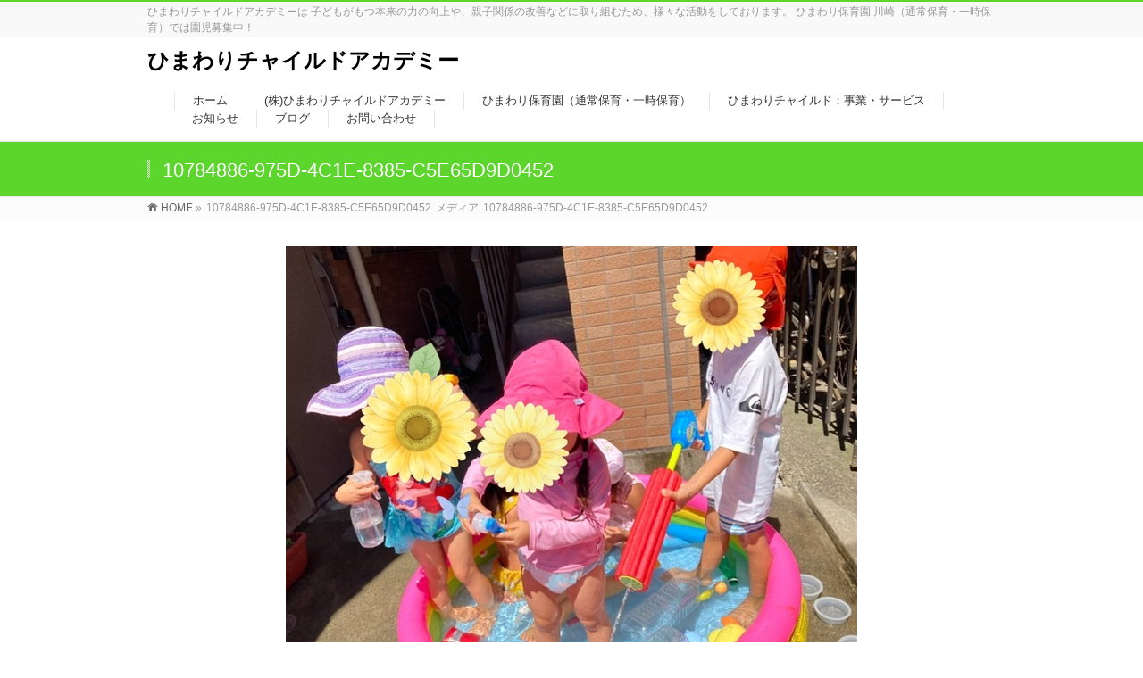

--- FILE ---
content_type: text/html; charset=UTF-8
request_url: http://himawari-18.com/9%E6%9C%88%E3%81%B2%E3%81%BE%E3%82%8F%E3%82%8A%E3%81%A0%E3%82%88%E3%82%8A%F0%9F%8C%BB/10784886-975d-4c1e-8385-c5e65d9d0452/
body_size: 12689
content:
<!DOCTYPE html>
<!--[if IE]>
<meta http-equiv="X-UA-Compatible" content="IE=Edge">
<![endif]-->
<html xmlns:fb="http://ogp.me/ns/fb#" dir="ltr" lang="ja" prefix="og: https://ogp.me/ns#">
<head>
<meta charset="UTF-8" />
<link rel="start" href="http://himawari-18.com" title="HOME" />

<meta id="viewport" name="viewport" content="width=device-width, initial-scale=1">
<title>10784886-975D-4C1E-8385-C5E65D9D0452 | ひまわりチャイルドアカデミー</title>

		<!-- All in One SEO 4.9.3 - aioseo.com -->
	<meta name="robots" content="max-image-preview:large" />
	<meta name="author" content="保育園ひまわり"/>
	<link rel="canonical" href="http://himawari-18.com/9%e6%9c%88%e3%81%b2%e3%81%be%e3%82%8f%e3%82%8a%e3%81%a0%e3%82%88%e3%82%8a%f0%9f%8c%bb/10784886-975d-4c1e-8385-c5e65d9d0452/" />
	<meta name="generator" content="All in One SEO (AIOSEO) 4.9.3" />
		<meta property="og:locale" content="ja_JP" />
		<meta property="og:site_name" content="ひまわりチャイルドアカデミー | ひまわりチャイルドアカデミーは 子どもがもつ本来の力の向上や、親子関係の改善などに取り組むため、様々な活動をしております。 ひまわり保育園 川崎（通常保育・一時保育）では園児募集中！" />
		<meta property="og:type" content="article" />
		<meta property="og:title" content="10784886-975D-4C1E-8385-C5E65D9D0452 | ひまわりチャイルドアカデミー" />
		<meta property="og:url" content="http://himawari-18.com/9%e6%9c%88%e3%81%b2%e3%81%be%e3%82%8f%e3%82%8a%e3%81%a0%e3%82%88%e3%82%8a%f0%9f%8c%bb/10784886-975d-4c1e-8385-c5e65d9d0452/" />
		<meta property="og:image" content="http://himawari-18.com/wp-content/uploads/2026/01/3b3863d725caccc1554b25345ca07aaf.jpg" />
		<meta property="og:image:width" content="320" />
		<meta property="og:image:height" content="320" />
		<meta property="article:published_time" content="2022-09-21T05:04:56+00:00" />
		<meta property="article:modified_time" content="2022-09-21T05:04:56+00:00" />
		<meta property="article:publisher" content="https://www.facebook.com/share/1FHwXUhtYW/?mibextid=wwXIfr" />
		<meta name="twitter:card" content="summary" />
		<meta name="twitter:title" content="10784886-975D-4C1E-8385-C5E65D9D0452 | ひまわりチャイルドアカデミー" />
		<meta name="twitter:image" content="http://himawari-18.com/wp-content/uploads/2026/01/3b3863d725caccc1554b25345ca07aaf.jpg" />
		<script type="application/ld+json" class="aioseo-schema">
			{"@context":"https:\/\/schema.org","@graph":[{"@type":"BreadcrumbList","@id":"http:\/\/himawari-18.com\/9%e6%9c%88%e3%81%b2%e3%81%be%e3%82%8f%e3%82%8a%e3%81%a0%e3%82%88%e3%82%8a%f0%9f%8c%bb\/10784886-975d-4c1e-8385-c5e65d9d0452\/#breadcrumblist","itemListElement":[{"@type":"ListItem","@id":"http:\/\/himawari-18.com#listItem","position":1,"name":"\u30db\u30fc\u30e0","item":"http:\/\/himawari-18.com","nextItem":{"@type":"ListItem","@id":"http:\/\/himawari-18.com\/9%e6%9c%88%e3%81%b2%e3%81%be%e3%82%8f%e3%82%8a%e3%81%a0%e3%82%88%e3%82%8a%f0%9f%8c%bb\/10784886-975d-4c1e-8385-c5e65d9d0452\/#listItem","name":"10784886-975D-4C1E-8385-C5E65D9D0452"}},{"@type":"ListItem","@id":"http:\/\/himawari-18.com\/9%e6%9c%88%e3%81%b2%e3%81%be%e3%82%8f%e3%82%8a%e3%81%a0%e3%82%88%e3%82%8a%f0%9f%8c%bb\/10784886-975d-4c1e-8385-c5e65d9d0452\/#listItem","position":2,"name":"10784886-975D-4C1E-8385-C5E65D9D0452","previousItem":{"@type":"ListItem","@id":"http:\/\/himawari-18.com#listItem","name":"\u30db\u30fc\u30e0"}}]},{"@type":"ItemPage","@id":"http:\/\/himawari-18.com\/9%e6%9c%88%e3%81%b2%e3%81%be%e3%82%8f%e3%82%8a%e3%81%a0%e3%82%88%e3%82%8a%f0%9f%8c%bb\/10784886-975d-4c1e-8385-c5e65d9d0452\/#itempage","url":"http:\/\/himawari-18.com\/9%e6%9c%88%e3%81%b2%e3%81%be%e3%82%8f%e3%82%8a%e3%81%a0%e3%82%88%e3%82%8a%f0%9f%8c%bb\/10784886-975d-4c1e-8385-c5e65d9d0452\/","name":"10784886-975D-4C1E-8385-C5E65D9D0452 | \u3072\u307e\u308f\u308a\u30c1\u30e3\u30a4\u30eb\u30c9\u30a2\u30ab\u30c7\u30df\u30fc","inLanguage":"ja","isPartOf":{"@id":"http:\/\/himawari-18.com\/#website"},"breadcrumb":{"@id":"http:\/\/himawari-18.com\/9%e6%9c%88%e3%81%b2%e3%81%be%e3%82%8f%e3%82%8a%e3%81%a0%e3%82%88%e3%82%8a%f0%9f%8c%bb\/10784886-975d-4c1e-8385-c5e65d9d0452\/#breadcrumblist"},"author":{"@id":"http:\/\/himawari-18.com\/author\/himawari-c-a\/#author"},"creator":{"@id":"http:\/\/himawari-18.com\/author\/himawari-c-a\/#author"},"datePublished":"2022-09-21T14:04:56+09:00","dateModified":"2022-09-21T14:04:56+09:00"},{"@type":"Organization","@id":"http:\/\/himawari-18.com\/#organization","name":"\u682a\u5f0f\u4f1a\u793e\u3072\u307e\u308f\u308a\u30c1\u30e3\u30a4\u30eb\u30c9\u30a2\u30ab\u30c7\u30df\u30fc","description":"\u3072\u307e\u308f\u308a\u30c1\u30e3\u30a4\u30eb\u30c9\u30a2\u30ab\u30c7\u30df\u30fc\u306f \u5b50\u3069\u3082\u304c\u3082\u3064\u672c\u6765\u306e\u529b\u306e\u5411\u4e0a\u3084\u3001\u89aa\u5b50\u95a2\u4fc2\u306e\u6539\u5584\u306a\u3069\u306b\u53d6\u308a\u7d44\u3080\u305f\u3081\u3001\u69d8\u3005\u306a\u6d3b\u52d5\u3092\u3057\u3066\u304a\u308a\u307e\u3059\u3002 \u3072\u307e\u308f\u308a\u4fdd\u80b2\u5712 \u5ddd\u5d0e\uff08\u901a\u5e38\u4fdd\u80b2\u30fb\u4e00\u6642\u4fdd\u80b2\uff09\u3067\u306f\u5712\u5150\u52df\u96c6\u4e2d\uff01 \u5b50\u3069\u3082\u304c\u3082\u3064\u672c\u6765\u306e\u529b\u306e\u5411\u4e0a\u3084\u3001\u89aa\u5b50\u95a2\u4fc2\u306e\u6539\u5584\u306a\u3069\u306b\u53d6\u308a\u7d44\u3080\u305f\u3081\u3001\u69d8\u3005\u306a\u6d3b\u52d5\u3092\u3057\u3066\u304a\u308a\u307e\u3059\u3002","url":"http:\/\/himawari-18.com\/","logo":{"@type":"ImageObject","url":"http:\/\/himawari-18.com\/wp-content\/uploads\/2026\/01\/3b3863d725caccc1554b25345ca07aaf.jpg","@id":"http:\/\/himawari-18.com\/9%e6%9c%88%e3%81%b2%e3%81%be%e3%82%8f%e3%82%8a%e3%81%a0%e3%82%88%e3%82%8a%f0%9f%8c%bb\/10784886-975d-4c1e-8385-c5e65d9d0452\/#organizationLogo","width":320,"height":320},"image":{"@id":"http:\/\/himawari-18.com\/9%e6%9c%88%e3%81%b2%e3%81%be%e3%82%8f%e3%82%8a%e3%81%a0%e3%82%88%e3%82%8a%f0%9f%8c%bb\/10784886-975d-4c1e-8385-c5e65d9d0452\/#organizationLogo"},"sameAs":["https:\/\/www.facebook.com\/share\/1FHwXUhtYW\/?mibextid=wwXIfr","https:\/\/www.instagram.com\/himawari.ca0514\/"]},{"@type":"Person","@id":"http:\/\/himawari-18.com\/author\/himawari-c-a\/#author","url":"http:\/\/himawari-18.com\/author\/himawari-c-a\/","name":"\u4fdd\u80b2\u5712\u3072\u307e\u308f\u308a"},{"@type":"WebSite","@id":"http:\/\/himawari-18.com\/#website","url":"http:\/\/himawari-18.com\/","name":"\u3072\u307e\u308f\u308a\u30c1\u30e3\u30a4\u30eb\u30c9\u30a2\u30ab\u30c7\u30df\u30fc","description":"\u3072\u307e\u308f\u308a\u30c1\u30e3\u30a4\u30eb\u30c9\u30a2\u30ab\u30c7\u30df\u30fc\u306f \u5b50\u3069\u3082\u304c\u3082\u3064\u672c\u6765\u306e\u529b\u306e\u5411\u4e0a\u3084\u3001\u89aa\u5b50\u95a2\u4fc2\u306e\u6539\u5584\u306a\u3069\u306b\u53d6\u308a\u7d44\u3080\u305f\u3081\u3001\u69d8\u3005\u306a\u6d3b\u52d5\u3092\u3057\u3066\u304a\u308a\u307e\u3059\u3002 \u3072\u307e\u308f\u308a\u4fdd\u80b2\u5712 \u5ddd\u5d0e\uff08\u901a\u5e38\u4fdd\u80b2\u30fb\u4e00\u6642\u4fdd\u80b2\uff09\u3067\u306f\u5712\u5150\u52df\u96c6\u4e2d\uff01","inLanguage":"ja","publisher":{"@id":"http:\/\/himawari-18.com\/#organization"}}]}
		</script>
		<!-- All in One SEO -->

<meta name="keywords" content="保育園,自然派,川崎,オーガニック,内海聡,園児募集,健康,こだわり給食,子どもを尊重,寄り添う" />
<link rel='dns-prefetch' href='//static.addtoany.com' />
<link rel="alternate" type="application/rss+xml" title="ひまわりチャイルドアカデミー &raquo; フィード" href="http://himawari-18.com/feed/" />
<link rel="alternate" type="application/rss+xml" title="ひまわりチャイルドアカデミー &raquo; コメントフィード" href="http://himawari-18.com/comments/feed/" />
<link rel="alternate" title="oEmbed (JSON)" type="application/json+oembed" href="http://himawari-18.com/wp-json/oembed/1.0/embed?url=http%3A%2F%2Fhimawari-18.com%2F9%25e6%259c%2588%25e3%2581%25b2%25e3%2581%25be%25e3%2582%258f%25e3%2582%258a%25e3%2581%25a0%25e3%2582%2588%25e3%2582%258a%25f0%259f%258c%25bb%2F10784886-975d-4c1e-8385-c5e65d9d0452%2F" />
<link rel="alternate" title="oEmbed (XML)" type="text/xml+oembed" href="http://himawari-18.com/wp-json/oembed/1.0/embed?url=http%3A%2F%2Fhimawari-18.com%2F9%25e6%259c%2588%25e3%2581%25b2%25e3%2581%25be%25e3%2582%258f%25e3%2582%258a%25e3%2581%25a0%25e3%2582%2588%25e3%2582%258a%25f0%259f%258c%25bb%2F10784886-975d-4c1e-8385-c5e65d9d0452%2F&#038;format=xml" />
<meta name="description" content="ひまわりチャイルドアカデミーは 子どもがもつ本来の力の向上や、親子関係の改善などに取り組むため、様々な活動をしております。 ひまわり保育園 川崎（通常保育・一時保育）では園児募集中！" />
<style type="text/css">.keyColorBG,.keyColorBGh:hover,.keyColor_bg,.keyColor_bg_hover:hover{background-color: #5cd62c;}.keyColorCl,.keyColorClh:hover,.keyColor_txt,.keyColor_txt_hover:hover{color: #5cd62c;}.keyColorBd,.keyColorBdh:hover,.keyColor_border,.keyColor_border_hover:hover{border-color: #5cd62c;}.color_keyBG,.color_keyBGh:hover,.color_key_bg,.color_key_bg_hover:hover{background-color: #5cd62c;}.color_keyCl,.color_keyClh:hover,.color_key_txt,.color_key_txt_hover:hover{color: #5cd62c;}.color_keyBd,.color_keyBdh:hover,.color_key_border,.color_key_border_hover:hover{border-color: #5cd62c;}</style>
		<!-- This site uses the Google Analytics by MonsterInsights plugin v9.11.1 - Using Analytics tracking - https://www.monsterinsights.com/ -->
		<!-- Note: MonsterInsights is not currently configured on this site. The site owner needs to authenticate with Google Analytics in the MonsterInsights settings panel. -->
					<!-- No tracking code set -->
				<!-- / Google Analytics by MonsterInsights -->
		<style id='wp-img-auto-sizes-contain-inline-css' type='text/css'>
img:is([sizes=auto i],[sizes^="auto," i]){contain-intrinsic-size:3000px 1500px}
/*# sourceURL=wp-img-auto-sizes-contain-inline-css */
</style>
<link rel='stylesheet' id='sbi_styles-css' href='http://himawari-18.com/wp-content/plugins/instagram-feed/css/sbi-styles.min.css?ver=6.10.0' type='text/css' media='all' />
<style id='wp-emoji-styles-inline-css' type='text/css'>

	img.wp-smiley, img.emoji {
		display: inline !important;
		border: none !important;
		box-shadow: none !important;
		height: 1em !important;
		width: 1em !important;
		margin: 0 0.07em !important;
		vertical-align: -0.1em !important;
		background: none !important;
		padding: 0 !important;
	}
/*# sourceURL=wp-emoji-styles-inline-css */
</style>
<style id='wp-block-library-inline-css' type='text/css'>
:root{--wp-block-synced-color:#7a00df;--wp-block-synced-color--rgb:122,0,223;--wp-bound-block-color:var(--wp-block-synced-color);--wp-editor-canvas-background:#ddd;--wp-admin-theme-color:#007cba;--wp-admin-theme-color--rgb:0,124,186;--wp-admin-theme-color-darker-10:#006ba1;--wp-admin-theme-color-darker-10--rgb:0,107,160.5;--wp-admin-theme-color-darker-20:#005a87;--wp-admin-theme-color-darker-20--rgb:0,90,135;--wp-admin-border-width-focus:2px}@media (min-resolution:192dpi){:root{--wp-admin-border-width-focus:1.5px}}.wp-element-button{cursor:pointer}:root .has-very-light-gray-background-color{background-color:#eee}:root .has-very-dark-gray-background-color{background-color:#313131}:root .has-very-light-gray-color{color:#eee}:root .has-very-dark-gray-color{color:#313131}:root .has-vivid-green-cyan-to-vivid-cyan-blue-gradient-background{background:linear-gradient(135deg,#00d084,#0693e3)}:root .has-purple-crush-gradient-background{background:linear-gradient(135deg,#34e2e4,#4721fb 50%,#ab1dfe)}:root .has-hazy-dawn-gradient-background{background:linear-gradient(135deg,#faaca8,#dad0ec)}:root .has-subdued-olive-gradient-background{background:linear-gradient(135deg,#fafae1,#67a671)}:root .has-atomic-cream-gradient-background{background:linear-gradient(135deg,#fdd79a,#004a59)}:root .has-nightshade-gradient-background{background:linear-gradient(135deg,#330968,#31cdcf)}:root .has-midnight-gradient-background{background:linear-gradient(135deg,#020381,#2874fc)}:root{--wp--preset--font-size--normal:16px;--wp--preset--font-size--huge:42px}.has-regular-font-size{font-size:1em}.has-larger-font-size{font-size:2.625em}.has-normal-font-size{font-size:var(--wp--preset--font-size--normal)}.has-huge-font-size{font-size:var(--wp--preset--font-size--huge)}.has-text-align-center{text-align:center}.has-text-align-left{text-align:left}.has-text-align-right{text-align:right}.has-fit-text{white-space:nowrap!important}#end-resizable-editor-section{display:none}.aligncenter{clear:both}.items-justified-left{justify-content:flex-start}.items-justified-center{justify-content:center}.items-justified-right{justify-content:flex-end}.items-justified-space-between{justify-content:space-between}.screen-reader-text{border:0;clip-path:inset(50%);height:1px;margin:-1px;overflow:hidden;padding:0;position:absolute;width:1px;word-wrap:normal!important}.screen-reader-text:focus{background-color:#ddd;clip-path:none;color:#444;display:block;font-size:1em;height:auto;left:5px;line-height:normal;padding:15px 23px 14px;text-decoration:none;top:5px;width:auto;z-index:100000}html :where(.has-border-color){border-style:solid}html :where([style*=border-top-color]){border-top-style:solid}html :where([style*=border-right-color]){border-right-style:solid}html :where([style*=border-bottom-color]){border-bottom-style:solid}html :where([style*=border-left-color]){border-left-style:solid}html :where([style*=border-width]){border-style:solid}html :where([style*=border-top-width]){border-top-style:solid}html :where([style*=border-right-width]){border-right-style:solid}html :where([style*=border-bottom-width]){border-bottom-style:solid}html :where([style*=border-left-width]){border-left-style:solid}html :where(img[class*=wp-image-]){height:auto;max-width:100%}:where(figure){margin:0 0 1em}html :where(.is-position-sticky){--wp-admin--admin-bar--position-offset:var(--wp-admin--admin-bar--height,0px)}@media screen and (max-width:600px){html :where(.is-position-sticky){--wp-admin--admin-bar--position-offset:0px}}

/*# sourceURL=wp-block-library-inline-css */
</style><style id='global-styles-inline-css' type='text/css'>
:root{--wp--preset--aspect-ratio--square: 1;--wp--preset--aspect-ratio--4-3: 4/3;--wp--preset--aspect-ratio--3-4: 3/4;--wp--preset--aspect-ratio--3-2: 3/2;--wp--preset--aspect-ratio--2-3: 2/3;--wp--preset--aspect-ratio--16-9: 16/9;--wp--preset--aspect-ratio--9-16: 9/16;--wp--preset--color--black: #000000;--wp--preset--color--cyan-bluish-gray: #abb8c3;--wp--preset--color--white: #ffffff;--wp--preset--color--pale-pink: #f78da7;--wp--preset--color--vivid-red: #cf2e2e;--wp--preset--color--luminous-vivid-orange: #ff6900;--wp--preset--color--luminous-vivid-amber: #fcb900;--wp--preset--color--light-green-cyan: #7bdcb5;--wp--preset--color--vivid-green-cyan: #00d084;--wp--preset--color--pale-cyan-blue: #8ed1fc;--wp--preset--color--vivid-cyan-blue: #0693e3;--wp--preset--color--vivid-purple: #9b51e0;--wp--preset--gradient--vivid-cyan-blue-to-vivid-purple: linear-gradient(135deg,rgb(6,147,227) 0%,rgb(155,81,224) 100%);--wp--preset--gradient--light-green-cyan-to-vivid-green-cyan: linear-gradient(135deg,rgb(122,220,180) 0%,rgb(0,208,130) 100%);--wp--preset--gradient--luminous-vivid-amber-to-luminous-vivid-orange: linear-gradient(135deg,rgb(252,185,0) 0%,rgb(255,105,0) 100%);--wp--preset--gradient--luminous-vivid-orange-to-vivid-red: linear-gradient(135deg,rgb(255,105,0) 0%,rgb(207,46,46) 100%);--wp--preset--gradient--very-light-gray-to-cyan-bluish-gray: linear-gradient(135deg,rgb(238,238,238) 0%,rgb(169,184,195) 100%);--wp--preset--gradient--cool-to-warm-spectrum: linear-gradient(135deg,rgb(74,234,220) 0%,rgb(151,120,209) 20%,rgb(207,42,186) 40%,rgb(238,44,130) 60%,rgb(251,105,98) 80%,rgb(254,248,76) 100%);--wp--preset--gradient--blush-light-purple: linear-gradient(135deg,rgb(255,206,236) 0%,rgb(152,150,240) 100%);--wp--preset--gradient--blush-bordeaux: linear-gradient(135deg,rgb(254,205,165) 0%,rgb(254,45,45) 50%,rgb(107,0,62) 100%);--wp--preset--gradient--luminous-dusk: linear-gradient(135deg,rgb(255,203,112) 0%,rgb(199,81,192) 50%,rgb(65,88,208) 100%);--wp--preset--gradient--pale-ocean: linear-gradient(135deg,rgb(255,245,203) 0%,rgb(182,227,212) 50%,rgb(51,167,181) 100%);--wp--preset--gradient--electric-grass: linear-gradient(135deg,rgb(202,248,128) 0%,rgb(113,206,126) 100%);--wp--preset--gradient--midnight: linear-gradient(135deg,rgb(2,3,129) 0%,rgb(40,116,252) 100%);--wp--preset--font-size--small: 13px;--wp--preset--font-size--medium: 20px;--wp--preset--font-size--large: 36px;--wp--preset--font-size--x-large: 42px;--wp--preset--spacing--20: 0.44rem;--wp--preset--spacing--30: 0.67rem;--wp--preset--spacing--40: 1rem;--wp--preset--spacing--50: 1.5rem;--wp--preset--spacing--60: 2.25rem;--wp--preset--spacing--70: 3.38rem;--wp--preset--spacing--80: 5.06rem;--wp--preset--shadow--natural: 6px 6px 9px rgba(0, 0, 0, 0.2);--wp--preset--shadow--deep: 12px 12px 50px rgba(0, 0, 0, 0.4);--wp--preset--shadow--sharp: 6px 6px 0px rgba(0, 0, 0, 0.2);--wp--preset--shadow--outlined: 6px 6px 0px -3px rgb(255, 255, 255), 6px 6px rgb(0, 0, 0);--wp--preset--shadow--crisp: 6px 6px 0px rgb(0, 0, 0);}:where(.is-layout-flex){gap: 0.5em;}:where(.is-layout-grid){gap: 0.5em;}body .is-layout-flex{display: flex;}.is-layout-flex{flex-wrap: wrap;align-items: center;}.is-layout-flex > :is(*, div){margin: 0;}body .is-layout-grid{display: grid;}.is-layout-grid > :is(*, div){margin: 0;}:where(.wp-block-columns.is-layout-flex){gap: 2em;}:where(.wp-block-columns.is-layout-grid){gap: 2em;}:where(.wp-block-post-template.is-layout-flex){gap: 1.25em;}:where(.wp-block-post-template.is-layout-grid){gap: 1.25em;}.has-black-color{color: var(--wp--preset--color--black) !important;}.has-cyan-bluish-gray-color{color: var(--wp--preset--color--cyan-bluish-gray) !important;}.has-white-color{color: var(--wp--preset--color--white) !important;}.has-pale-pink-color{color: var(--wp--preset--color--pale-pink) !important;}.has-vivid-red-color{color: var(--wp--preset--color--vivid-red) !important;}.has-luminous-vivid-orange-color{color: var(--wp--preset--color--luminous-vivid-orange) !important;}.has-luminous-vivid-amber-color{color: var(--wp--preset--color--luminous-vivid-amber) !important;}.has-light-green-cyan-color{color: var(--wp--preset--color--light-green-cyan) !important;}.has-vivid-green-cyan-color{color: var(--wp--preset--color--vivid-green-cyan) !important;}.has-pale-cyan-blue-color{color: var(--wp--preset--color--pale-cyan-blue) !important;}.has-vivid-cyan-blue-color{color: var(--wp--preset--color--vivid-cyan-blue) !important;}.has-vivid-purple-color{color: var(--wp--preset--color--vivid-purple) !important;}.has-black-background-color{background-color: var(--wp--preset--color--black) !important;}.has-cyan-bluish-gray-background-color{background-color: var(--wp--preset--color--cyan-bluish-gray) !important;}.has-white-background-color{background-color: var(--wp--preset--color--white) !important;}.has-pale-pink-background-color{background-color: var(--wp--preset--color--pale-pink) !important;}.has-vivid-red-background-color{background-color: var(--wp--preset--color--vivid-red) !important;}.has-luminous-vivid-orange-background-color{background-color: var(--wp--preset--color--luminous-vivid-orange) !important;}.has-luminous-vivid-amber-background-color{background-color: var(--wp--preset--color--luminous-vivid-amber) !important;}.has-light-green-cyan-background-color{background-color: var(--wp--preset--color--light-green-cyan) !important;}.has-vivid-green-cyan-background-color{background-color: var(--wp--preset--color--vivid-green-cyan) !important;}.has-pale-cyan-blue-background-color{background-color: var(--wp--preset--color--pale-cyan-blue) !important;}.has-vivid-cyan-blue-background-color{background-color: var(--wp--preset--color--vivid-cyan-blue) !important;}.has-vivid-purple-background-color{background-color: var(--wp--preset--color--vivid-purple) !important;}.has-black-border-color{border-color: var(--wp--preset--color--black) !important;}.has-cyan-bluish-gray-border-color{border-color: var(--wp--preset--color--cyan-bluish-gray) !important;}.has-white-border-color{border-color: var(--wp--preset--color--white) !important;}.has-pale-pink-border-color{border-color: var(--wp--preset--color--pale-pink) !important;}.has-vivid-red-border-color{border-color: var(--wp--preset--color--vivid-red) !important;}.has-luminous-vivid-orange-border-color{border-color: var(--wp--preset--color--luminous-vivid-orange) !important;}.has-luminous-vivid-amber-border-color{border-color: var(--wp--preset--color--luminous-vivid-amber) !important;}.has-light-green-cyan-border-color{border-color: var(--wp--preset--color--light-green-cyan) !important;}.has-vivid-green-cyan-border-color{border-color: var(--wp--preset--color--vivid-green-cyan) !important;}.has-pale-cyan-blue-border-color{border-color: var(--wp--preset--color--pale-cyan-blue) !important;}.has-vivid-cyan-blue-border-color{border-color: var(--wp--preset--color--vivid-cyan-blue) !important;}.has-vivid-purple-border-color{border-color: var(--wp--preset--color--vivid-purple) !important;}.has-vivid-cyan-blue-to-vivid-purple-gradient-background{background: var(--wp--preset--gradient--vivid-cyan-blue-to-vivid-purple) !important;}.has-light-green-cyan-to-vivid-green-cyan-gradient-background{background: var(--wp--preset--gradient--light-green-cyan-to-vivid-green-cyan) !important;}.has-luminous-vivid-amber-to-luminous-vivid-orange-gradient-background{background: var(--wp--preset--gradient--luminous-vivid-amber-to-luminous-vivid-orange) !important;}.has-luminous-vivid-orange-to-vivid-red-gradient-background{background: var(--wp--preset--gradient--luminous-vivid-orange-to-vivid-red) !important;}.has-very-light-gray-to-cyan-bluish-gray-gradient-background{background: var(--wp--preset--gradient--very-light-gray-to-cyan-bluish-gray) !important;}.has-cool-to-warm-spectrum-gradient-background{background: var(--wp--preset--gradient--cool-to-warm-spectrum) !important;}.has-blush-light-purple-gradient-background{background: var(--wp--preset--gradient--blush-light-purple) !important;}.has-blush-bordeaux-gradient-background{background: var(--wp--preset--gradient--blush-bordeaux) !important;}.has-luminous-dusk-gradient-background{background: var(--wp--preset--gradient--luminous-dusk) !important;}.has-pale-ocean-gradient-background{background: var(--wp--preset--gradient--pale-ocean) !important;}.has-electric-grass-gradient-background{background: var(--wp--preset--gradient--electric-grass) !important;}.has-midnight-gradient-background{background: var(--wp--preset--gradient--midnight) !important;}.has-small-font-size{font-size: var(--wp--preset--font-size--small) !important;}.has-medium-font-size{font-size: var(--wp--preset--font-size--medium) !important;}.has-large-font-size{font-size: var(--wp--preset--font-size--large) !important;}.has-x-large-font-size{font-size: var(--wp--preset--font-size--x-large) !important;}
/*# sourceURL=global-styles-inline-css */
</style>

<style id='classic-theme-styles-inline-css' type='text/css'>
/*! This file is auto-generated */
.wp-block-button__link{color:#fff;background-color:#32373c;border-radius:9999px;box-shadow:none;text-decoration:none;padding:calc(.667em + 2px) calc(1.333em + 2px);font-size:1.125em}.wp-block-file__button{background:#32373c;color:#fff;text-decoration:none}
/*# sourceURL=/wp-includes/css/classic-themes.min.css */
</style>
<link rel='stylesheet' id='contact-form-7-css' href='http://himawari-18.com/wp-content/plugins/contact-form-7/includes/css/styles.css?ver=6.1.4' type='text/css' media='all' />
<link rel='stylesheet' id='Biz_Vektor_common_style-css' href='http://himawari-18.com/wp-content/themes/biz-vektor/css/bizvektor_common_min.css?ver=1.13.1' type='text/css' media='all' />
<link rel='stylesheet' id='Biz_Vektor_Design_style-css' href='http://himawari-18.com/wp-content/themes/biz-vektor/design_skins/003/css/003.css?ver=1.13.1' type='text/css' media='all' />
<link rel='stylesheet' id='Biz_Vektor_plugin_sns_style-css' href='http://himawari-18.com/wp-content/themes/biz-vektor/plugins/sns/style_bizvektor_sns.css?ver=6.9' type='text/css' media='all' />
<link rel='stylesheet' id='addtoany-css' href='http://himawari-18.com/wp-content/plugins/add-to-any/addtoany.min.css?ver=1.16' type='text/css' media='all' />
<style id='addtoany-inline-css' type='text/css'>
[instagram-feed]
/*# sourceURL=addtoany-inline-css */
</style>
<script type="text/javascript" id="addtoany-core-js-before">
/* <![CDATA[ */
window.a2a_config=window.a2a_config||{};a2a_config.callbacks=[];a2a_config.overlays=[];a2a_config.templates={};a2a_localize = {
	Share: "共有",
	Save: "ブックマーク",
	Subscribe: "購読",
	Email: "メール",
	Bookmark: "ブックマーク",
	ShowAll: "すべて表示する",
	ShowLess: "小さく表示する",
	FindServices: "サービスを探す",
	FindAnyServiceToAddTo: "追加するサービスを今すぐ探す",
	PoweredBy: "Powered by",
	ShareViaEmail: "メールでシェアする",
	SubscribeViaEmail: "メールで購読する",
	BookmarkInYourBrowser: "ブラウザにブックマーク",
	BookmarkInstructions: "このページをブックマークするには、 Ctrl+D または \u2318+D を押下。",
	AddToYourFavorites: "お気に入りに追加",
	SendFromWebOrProgram: "任意のメールアドレスまたはメールプログラムから送信",
	EmailProgram: "メールプログラム",
	More: "詳細&#8230;",
	ThanksForSharing: "共有ありがとうございます !",
	ThanksForFollowing: "フォローありがとうございます !"
};

[instagram-feed]

//# sourceURL=addtoany-core-js-before
/* ]]> */
</script>
<script type="text/javascript" defer src="https://static.addtoany.com/menu/page.js" id="addtoany-core-js"></script>
<script type="text/javascript" src="http://himawari-18.com/wp-includes/js/jquery/jquery.min.js?ver=3.7.1" id="jquery-core-js"></script>
<script type="text/javascript" src="http://himawari-18.com/wp-includes/js/jquery/jquery-migrate.min.js?ver=3.4.1" id="jquery-migrate-js"></script>
<script type="text/javascript" defer src="http://himawari-18.com/wp-content/plugins/add-to-any/addtoany.min.js?ver=1.1" id="addtoany-jquery-js"></script>
<link rel="https://api.w.org/" href="http://himawari-18.com/wp-json/" /><link rel="alternate" title="JSON" type="application/json" href="http://himawari-18.com/wp-json/wp/v2/media/4776" /><link rel="EditURI" type="application/rsd+xml" title="RSD" href="http://himawari-18.com/xmlrpc.php?rsd" />
<link rel='shortlink' href='http://himawari-18.com/?p=4776' />
<!-- [ BizVektor OGP ] -->
<meta property="og:site_name" content="ひまわりチャイルドアカデミー" />
<meta property="og:url" content="http://himawari-18.com/9%e6%9c%88%e3%81%b2%e3%81%be%e3%82%8f%e3%82%8a%e3%81%a0%e3%82%88%e3%82%8a%f0%9f%8c%bb/10784886-975d-4c1e-8385-c5e65d9d0452/" />
<meta property="fb:app_id" content="" />
<meta property="og:type" content="article" />
<meta property="og:title" content="10784886-975D-4C1E-8385-C5E65D9D0452 | ひまわりチャイルドアカデミー" />
<meta property="og:description" content="ひまわりチャイルドアカデミーは 子どもがもつ本来の力の向上や、親子関係の改善などに取り組むため、様々な活動をしております。 ひまわり保育園 川崎（通常保育・一時保育）では園児募集中！" />
<!-- [ /BizVektor OGP ] -->
<!--[if lte IE 8]>
<link rel="stylesheet" type="text/css" media="all" href="http://himawari-18.com/wp-content/themes/biz-vektor/design_skins/003/css/003_oldie.css" />
<![endif]-->
<link rel="preconnect" href="https://fonts.gstatic.com">
<link href="https://fonts.googleapis.com/css2?family=Anton&family=Lato:wght@900&display=swap" rel="stylesheet"><link rel="pingback" href="http://himawari-18.com/xmlrpc.php" />
<style>.simplemap img{max-width:none !important;padding:0 !important;margin:0 !important;}.staticmap,.staticmap img{max-width:100% !important;height:auto !important;}.simplemap .simplemap-content{display:none;}</style>
<script>var google_map_api_key = "AIzaSyBIamdy_VAb3A9THDAAyFcdEXWxsz09Eo0";</script><style type="text/css" id="custom-background-css">
body.custom-background { background-color: #ffffff; }
</style>
	<link rel="icon" href="http://himawari-18.com/wp-content/uploads/2018/07/cropped-8ee9fc9e4ad70a322ff4b782bd4b2374-32x32.png" sizes="32x32" />
<link rel="icon" href="http://himawari-18.com/wp-content/uploads/2018/07/cropped-8ee9fc9e4ad70a322ff4b782bd4b2374-192x192.png" sizes="192x192" />
<link rel="apple-touch-icon" href="http://himawari-18.com/wp-content/uploads/2018/07/cropped-8ee9fc9e4ad70a322ff4b782bd4b2374-180x180.png" />
<meta name="msapplication-TileImage" content="http://himawari-18.com/wp-content/uploads/2018/07/cropped-8ee9fc9e4ad70a322ff4b782bd4b2374-270x270.png" />
		<style type="text/css">

a { color:#f48200 }

#searchform input[type=submit],
p.form-submit input[type=submit],
form#searchform input#searchsubmit,
.content form input.wpcf7-submit,
#confirm-button input,
a.btn,
.linkBtn a,
input[type=button],
input[type=submit],
.sideTower li#sideContact.sideBnr a,
.content .infoList .rssBtn a { background-color:#5cd62c; }

.moreLink a { border-left-color:#5cd62c; }
.moreLink a:hover { background-color:#5cd62c; }
.moreLink a:after { color:#5cd62c; }
.moreLink a:hover:after { color:#fff; }

#headerTop { border-top-color:#5cd62c; }

.headMainMenu li:hover { color:#5cd62c; }
.headMainMenu li > a:hover,
.headMainMenu li.current_page_item > a { color:#5cd62c; }

#pageTitBnr { background-color:#5cd62c; }

.content h2,
.content h1.contentTitle,
.content h1.entryPostTitle,
.sideTower h3.localHead,
.sideWidget h4  { border-top-color:#5cd62c; }

.content h3:after,
.content .child_page_block h4:after { border-bottom-color:#5cd62c; }

.sideTower li#sideContact.sideBnr a:hover,
.content .infoList .rssBtn a:hover,
form#searchform input#searchsubmit:hover { background-color:#f48200; }

#panList .innerBox ul a:hover { color:#f48200; }

.content .mainFootContact p.mainFootTxt span.mainFootTel { color:#5cd62c; }
.content .mainFootContact .mainFootBt a { background-color:#5cd62c; }
.content .mainFootContact .mainFootBt a:hover { background-color:#f48200; }

.content .infoList .infoCate a { background-color:#f7cc76;color:#5cd62c; }
.content .infoList .infoCate a:hover { background-color:#f48200; }

.paging span,
.paging a	{ color:#5cd62c;border-color:#5cd62c; }
.paging span.current,
.paging a:hover	{ background-color:#5cd62c; }

/* アクティブのページ */
.sideTower .sideWidget li > a:hover,
.sideTower .sideWidget li.current_page_item > a,
.sideTower .sideWidget li.current-cat > a	{ color:#5cd62c; background-color:#f7cc76; }

.sideTower .ttBoxSection .ttBox a:hover { color:#5cd62c; }

#footMenu { border-top-color:#5cd62c; }
#footMenu .menu li a:hover { color:#5cd62c }

@media (min-width: 970px) {
.headMainMenu li:hover li a:hover { color:#333; }
.headMainMenu li.current-page-item a,
.headMainMenu li.current_page_item a,
.headMainMenu li.current-menu-ancestor a,
.headMainMenu li.current-page-ancestor a { color:#333;}
.headMainMenu li.current-page-item a span,
.headMainMenu li.current_page_item a span,
.headMainMenu li.current-menu-ancestor a span,
.headMainMenu li.current-page-ancestor a span { color:#5cd62c; }
}

</style>
<!--[if lte IE 8]>
<style type="text/css">
.headMainMenu li:hover li a:hover { color:#333; }
.headMainMenu li.current-page-item a,
.headMainMenu li.current_page_item a,
.headMainMenu li.current-menu-ancestor a,
.headMainMenu li.current-page-ancestor a { color:#333;}
.headMainMenu li.current-page-item a span,
.headMainMenu li.current_page_item a span,
.headMainMenu li.current-menu-ancestor a span,
.headMainMenu li.current-page-ancestor a span { color:#5cd62c; }
</style>
<![endif]-->
<style type="text/css">
/*-------------------------------------------*/
/*	font
/*-------------------------------------------*/
h1,h2,h3,h4,h4,h5,h6,#header #site-title,#pageTitBnr #pageTitInner #pageTit,#content .leadTxt,#sideTower .localHead {font-family: "ヒラギノ角ゴ Pro W3","Hiragino Kaku Gothic Pro","メイリオ",Meiryo,Osaka,"ＭＳ Ｐゴシック","MS PGothic",sans-serif; }
#pageTitBnr #pageTitInner #pageTit { font-weight:lighter; }
#gMenu .menu li a strong {font-family: "ヒラギノ角ゴ Pro W3","Hiragino Kaku Gothic Pro","メイリオ",Meiryo,Osaka,"ＭＳ Ｐゴシック","MS PGothic",sans-serif; }
</style>
<link rel="stylesheet" href="http://himawari-18.com/wp-content/themes/biz-vektor/style.css" type="text/css" media="all" />
</head>

<body class="attachment wp-singular attachment-template-default single single-attachment postid-4776 attachmentid-4776 attachment-jpeg custom-background wp-theme-biz-vektor two-column right-sidebar">

<div id="fb-root"></div>

<div id="wrap">

<!--[if lte IE 8]>
<div id="eradi_ie_box">
<div class="alert_title">ご利用の <span style="font-weight: bold;">Internet Exproler</span> は古すぎます。</div>
<p>あなたがご利用の Internet Explorer はすでにサポートが終了しているため、正しい表示・動作を保証しておりません。<br />
古い Internet Exproler はセキュリティーの観点からも、<a href="https://www.microsoft.com/ja-jp/windows/lifecycle/iesupport/" target="_blank" >新しいブラウザに移行する事が強く推奨されています。</a><br />
<a href="http://windows.microsoft.com/ja-jp/internet-explorer/" target="_blank" >最新のInternet Exproler</a> や <a href="https://www.microsoft.com/ja-jp/windows/microsoft-edge" target="_blank" >Edge</a> を利用するか、<a href="https://www.google.co.jp/chrome/browser/index.html" target="_blank">Chrome</a> や <a href="https://www.mozilla.org/ja/firefox/new/" target="_blank">Firefox</a> など、より早くて快適なブラウザをご利用ください。</p>
</div>
<![endif]-->

<!-- [ #headerTop ] -->
<div id="headerTop">
<div class="innerBox">
<div id="site-description">ひまわりチャイルドアカデミーは 子どもがもつ本来の力の向上や、親子関係の改善などに取り組むため、様々な活動をしております。 ひまわり保育園 川崎（通常保育・一時保育）では園児募集中！</div>
</div>
</div><!-- [ /#headerTop ] -->

<!-- [ #header ] -->
<header id="header" class="header">
<div id="headerInner" class="innerBox">
<!-- [ #headLogo ] -->
<div id="site-title">
<a href="http://himawari-18.com/" title="ひまわりチャイルドアカデミー" rel="home">
ひまわりチャイルドアカデミー</a>
</div>
<!-- [ /#headLogo ] -->

<!-- [ #headContact ] -->

	<!-- [ #gMenu ] -->
	<div id="gMenu">
	<div id="gMenuInner" class="innerBox">
	<h3 class="assistive-text" onclick="showHide('header');"><span>MENU</span></h3>
	<div class="skip-link screen-reader-text">
		<a href="#content" title="メニューを飛ばす">メニューを飛ばす</a>
	</div>
<div class="headMainMenu">
<div class="menu-%e3%83%9b%e3%83%bc%e3%83%a0-container"><ul id="menu-%e3%83%9b%e3%83%bc%e3%83%a0" class="menu"><li id="menu-item-393" class="menu-item menu-item-type-custom menu-item-object-custom menu-item-home"><a href="http://himawari-18.com/"><strong>ホーム</strong></a></li>
<li id="menu-item-450" class="menu-item menu-item-type-post_type menu-item-object-page"><a href="http://himawari-18.com/himawarichildac/"><strong>(株)ひまわりチャイルドアカデミー</strong></a></li>
<li id="menu-item-452" class="menu-item menu-item-type-post_type menu-item-object-page"><a href="http://himawari-18.com/kawasaki/"><strong>ひまわり保育園（通常保育・一時保育）</strong></a></li>
<li id="menu-item-2268" class="menu-item menu-item-type-post_type menu-item-object-page"><a href="http://himawari-18.com/himawaribusinesses-services/"><strong>ひまわりチャイルド：事業・サービス</strong></a></li>
<li id="menu-item-466" class="menu-item menu-item-type-custom menu-item-object-custom"><a href="http://himawari-18.com/category/thelatestnews/"><strong>お知らせ</strong></a></li>
<li id="menu-item-467" class="menu-item menu-item-type-custom menu-item-object-custom"><a href="http://himawari-18.com/category/blog/"><strong>ブログ</strong></a></li>
<li id="menu-item-2173" class="menu-item menu-item-type-post_type menu-item-object-page"><a href="http://himawari-18.com/kawasaki/contact/"><strong>お問い合わせ</strong></a></li>
</ul></div>
</div>
</div><!-- [ /#gMenuInner ] -->
	</div>
	<!-- [ /#gMenu ] -->
<!-- [ /#headContact ] -->

</div>
<!-- #headerInner -->
</header>
<!-- [ /#header ] -->



<div id="pageTitBnr">
<div class="innerBox">
<div id="pageTitInner">
<h1 id="pageTit">
10784886-975D-4C1E-8385-C5E65D9D0452</h1>
</div><!-- [ /#pageTitInner ] -->
</div>
</div><!-- [ /#pageTitBnr ] -->
<!-- [ #panList ] -->
<div id="panList">
<div id="panListInner" class="innerBox"><ul><li id="panHome" itemprop="itemListElement" itemscope itemtype="http://schema.org/ListItem"><a href="http://himawari-18.com" itemprop="item"><span itemprop="name">HOME</span></a> &raquo; </li><li itemprop="itemListElement" itemscope itemtype="http://schema.org/ListItem"><span itemprop="name">10784886-975D-4C1E-8385-C5E65D9D0452</span></li><li itemprop="itemListElement" itemscope itemtype="http://schema.org/ListItem"><span itemprop="name">メディア</span></li><li itemprop="itemListElement" itemscope itemtype="http://schema.org/ListItem"><span itemprop="name">10784886-975D-4C1E-8385-C5E65D9D0452</span></li></ul></div>
</div>
<!-- [ /#panList ] -->

<div id="main" class="main">
<!-- [ #container ] -->
<div id="container" class="innerBox">
	<!-- [ #content ] -->
	<div id="content" class="content wide">


				<div id="post-4776" class="post-4776 attachment type-attachment status-inherit hentry">

					<div class="entry-content">
						<div class="entry-attachment">
						<p class="attachment"><a href="http://himawari-18.com/9%e6%9c%88%e3%81%b2%e3%81%be%e3%82%8f%e3%82%8a%e3%81%a0%e3%82%88%e3%82%8a%f0%9f%8c%bb/a91a869a-6f91-4d72-8fdc-f1ccd932f7f9/" title="10784886-975D-4C1E-8385-C5E65D9D0452" rel="attachment"><img width="640" height="480" src="http://himawari-18.com/wp-content/uploads/2022/09/10784886-975D-4C1E-8385-C5E65D9D0452.jpeg" class="attachment-900x9999 size-900x9999" alt="" decoding="async" fetchpriority="high" srcset="http://himawari-18.com/wp-content/uploads/2022/09/10784886-975D-4C1E-8385-C5E65D9D0452.jpeg 640w, http://himawari-18.com/wp-content/uploads/2022/09/10784886-975D-4C1E-8385-C5E65D9D0452-300x225.jpeg 300w" sizes="(max-width: 640px) 100vw, 640px" /></a></p>

						<div id="nav-below" class="navigation">
							<div class="nav-previous"><a href='http://himawari-18.com/9%e6%9c%88%e3%81%b2%e3%81%be%e3%82%8f%e3%82%8a%e3%81%a0%e3%82%88%e3%82%8a%f0%9f%8c%bb/8106b3b5-cc0f-4def-8a88-8a1b13ea5071/'>8106B3B5-CC0F-4DEF-8A88-8A1B13EA5071</a></div>
							<div class="nav-next"></div>
						</div><!-- #nav-below -->
						</div><!-- .entry-attachment -->
						<div class="entry-caption"></div>

<div class="addtoany_share_save_container addtoany_content addtoany_content_bottom"><div class="a2a_kit a2a_kit_size_32 addtoany_list" data-a2a-url="http://himawari-18.com/9%e6%9c%88%e3%81%b2%e3%81%be%e3%82%8f%e3%82%8a%e3%81%a0%e3%82%88%e3%82%8a%f0%9f%8c%bb/10784886-975d-4c1e-8385-c5e65d9d0452/" data-a2a-title="10784886-975D-4C1E-8385-C5E65D9D0452"><a class="a2a_button_facebook" href="https://www.addtoany.com/add_to/facebook?linkurl=http%3A%2F%2Fhimawari-18.com%2F9%25e6%259c%2588%25e3%2581%25b2%25e3%2581%25be%25e3%2582%258f%25e3%2582%258a%25e3%2581%25a0%25e3%2582%2588%25e3%2582%258a%25f0%259f%258c%25bb%2F10784886-975d-4c1e-8385-c5e65d9d0452%2F&amp;linkname=10784886-975D-4C1E-8385-C5E65D9D0452" title="Facebook" rel="nofollow noopener" target="_blank"></a><a class="a2a_button_twitter" href="https://www.addtoany.com/add_to/twitter?linkurl=http%3A%2F%2Fhimawari-18.com%2F9%25e6%259c%2588%25e3%2581%25b2%25e3%2581%25be%25e3%2582%258f%25e3%2582%258a%25e3%2581%25a0%25e3%2582%2588%25e3%2582%258a%25f0%259f%258c%25bb%2F10784886-975d-4c1e-8385-c5e65d9d0452%2F&amp;linkname=10784886-975D-4C1E-8385-C5E65D9D0452" title="Twitter" rel="nofollow noopener" target="_blank"></a><a class="a2a_dd addtoany_share_save addtoany_share" href="https://www.addtoany.com/share"></a></div></div>
					</div><!-- .entry-content -->

				</div><!-- #post-## -->


	</div>
	<!-- [ /#content ] -->

</div>
<!-- [ /#container ] -->

</div><!-- #main -->

<div id="back-top">
<a href="#wrap">
	<img id="pagetop" src="http://himawari-18.com/wp-content/themes/biz-vektor/js/res-vektor/images/footer_pagetop.png" alt="PAGETOP" />
</a>
</div>

<!-- [ #footerSection ] -->
<div id="footerSection">

	<div id="pagetop">
	<div id="pagetopInner" class="innerBox">
	<a href="#wrap">PAGETOP</a>
	</div>
	</div>

	<div id="footMenu">
	<div id="footMenuInner" class="innerBox">
	<div class="menu-%e3%83%95%e3%83%83%e3%82%bf%e3%83%bc%e3%83%a1%e3%83%8b%e3%83%a5%e3%83%bc-container"><ul id="menu-%e3%83%95%e3%83%83%e3%82%bf%e3%83%bc%e3%83%a1%e3%83%8b%e3%83%a5%e3%83%bc" class="menu"><li id="menu-item-470" class="menu-item menu-item-type-post_type menu-item-object-page menu-item-470"><a href="http://himawari-18.com/sitemap/">サイトマップ</a></li>
</ul></div>	</div>
	</div>

	<!-- [ #footer ] -->
	<div id="footer">
	<!-- [ #footerInner ] -->
	<div id="footerInner" class="innerBox">
		<dl id="footerOutline">
		<dt>(株)ひまわりチャイルドアカデミー</dt>
		<dd>
				</dd>
		</dl>
		<!-- [ #footerSiteMap ] -->
		<div id="footerSiteMap">
<div class="menu-%e3%83%95%e3%83%83%e3%82%bf%e3%83%bc%e3%82%b5%e3%82%a4%e3%83%88%e3%83%9e%e3%83%83%e3%83%97-container"><ul id="menu-%e3%83%95%e3%83%83%e3%82%bf%e3%83%bc%e3%82%b5%e3%82%a4%e3%83%88%e3%83%9e%e3%83%83%e3%83%97" class="menu"><li id="menu-item-475" class="menu-item menu-item-type-custom menu-item-object-custom menu-item-home menu-item-475"><a href="http://himawari-18.com/">ホーム</a></li>
<li id="menu-item-472" class="menu-item menu-item-type-post_type menu-item-object-page menu-item-472"><a href="http://himawari-18.com/himawarichildac/">(株)ひまわりチャイルドアカデミー</a></li>
<li id="menu-item-474" class="menu-item menu-item-type-post_type menu-item-object-page menu-item-474"><a href="http://himawari-18.com/kawasaki/">ひまわり保育園（通常保育・一時保育）</a></li>
<li id="menu-item-2265" class="menu-item menu-item-type-post_type menu-item-object-page menu-item-2265"><a href="http://himawari-18.com/himawaribusinesses-services/">ひまわりチャイルド：事業・サービス</a></li>
<li id="menu-item-476" class="menu-item menu-item-type-custom menu-item-object-custom menu-item-476"><a href="http://himawari-18.com/category/thelatestnews/">お知らせ</a></li>
<li id="menu-item-477" class="menu-item menu-item-type-custom menu-item-object-custom menu-item-477"><a href="http://himawari-18.com/category/blog/">ブログ</a></li>
<li id="menu-item-493" class="menu-item menu-item-type-post_type menu-item-object-page menu-item-493"><a href="http://himawari-18.com/kawasaki/contact/">お問い合わせ</a></li>
<li id="menu-item-492" class="menu-item menu-item-type-post_type menu-item-object-page menu-item-492"><a href="http://himawari-18.com/himawarichildac/link/">リンク</a></li>
<li id="menu-item-478" class="menu-item menu-item-type-custom menu-item-object-custom menu-item-478"><a href="http://himawari-18.com/wp-admin/">管理者</a></li>
</ul></div></div>
		<!-- [ /#footerSiteMap ] -->
	</div>
	<!-- [ /#footerInner ] -->
	</div>
	<!-- [ /#footer ] -->

	<!-- [ #siteBottom ] -->
	<div id="siteBottom">
	<div id="siteBottomInner" class="innerBox">
	<div id="copy">Copyright &copy; <a href="http://himawari-18.com/" rel="home">(株)ひまわりチャイルドアカデミー</a> All Rights Reserved.</div><div id="powerd">Powered by <a href="https://ja.wordpress.org/">WordPress</a> &amp; <a href="https://bizvektor.com" target="_blank" title="無料WordPressテーマ BizVektor(ビズベクトル)"> BizVektor Theme</a> by <a href="https://www.vektor-inc.co.jp" target="_blank" title="株式会社ベクトル -ウェブサイト制作・WordPressカスタマイズ- [ 愛知県名古屋市 ]">Vektor,Inc.</a> technology.</div>	</div>
	</div>
	<!-- [ /#siteBottom ] -->
</div>
<!-- [ /#footerSection ] -->
</div>
<!-- [ /#wrap ] -->
<script type="speculationrules">
{"prefetch":[{"source":"document","where":{"and":[{"href_matches":"/*"},{"not":{"href_matches":["/wp-*.php","/wp-admin/*","/wp-content/uploads/*","/wp-content/*","/wp-content/plugins/*","/wp-content/themes/biz-vektor/*","/*\\?(.+)"]}},{"not":{"selector_matches":"a[rel~=\"nofollow\"]"}},{"not":{"selector_matches":".no-prefetch, .no-prefetch a"}}]},"eagerness":"conservative"}]}
</script>
<!-- Instagram Feed JS -->
<script type="text/javascript">
var sbiajaxurl = "http://himawari-18.com/wp-admin/admin-ajax.php";
</script>
<script type="text/javascript" src="http://himawari-18.com/wp-includes/js/dist/hooks.min.js?ver=dd5603f07f9220ed27f1" id="wp-hooks-js"></script>
<script type="text/javascript" src="http://himawari-18.com/wp-includes/js/dist/i18n.min.js?ver=c26c3dc7bed366793375" id="wp-i18n-js"></script>
<script type="text/javascript" id="wp-i18n-js-after">
/* <![CDATA[ */
wp.i18n.setLocaleData( { 'text direction\u0004ltr': [ 'ltr' ] } );
//# sourceURL=wp-i18n-js-after
/* ]]> */
</script>
<script type="text/javascript" src="http://himawari-18.com/wp-content/plugins/contact-form-7/includes/swv/js/index.js?ver=6.1.4" id="swv-js"></script>
<script type="text/javascript" id="contact-form-7-js-translations">
/* <![CDATA[ */
( function( domain, translations ) {
	var localeData = translations.locale_data[ domain ] || translations.locale_data.messages;
	localeData[""].domain = domain;
	wp.i18n.setLocaleData( localeData, domain );
} )( "contact-form-7", {"translation-revision-date":"2025-11-30 08:12:23+0000","generator":"GlotPress\/4.0.3","domain":"messages","locale_data":{"messages":{"":{"domain":"messages","plural-forms":"nplurals=1; plural=0;","lang":"ja_JP"},"This contact form is placed in the wrong place.":["\u3053\u306e\u30b3\u30f3\u30bf\u30af\u30c8\u30d5\u30a9\u30fc\u30e0\u306f\u9593\u9055\u3063\u305f\u4f4d\u7f6e\u306b\u7f6e\u304b\u308c\u3066\u3044\u307e\u3059\u3002"],"Error:":["\u30a8\u30e9\u30fc:"]}},"comment":{"reference":"includes\/js\/index.js"}} );
//# sourceURL=contact-form-7-js-translations
/* ]]> */
</script>
<script type="text/javascript" id="contact-form-7-js-before">
/* <![CDATA[ */
var wpcf7 = {
    "api": {
        "root": "http:\/\/himawari-18.com\/wp-json\/",
        "namespace": "contact-form-7\/v1"
    }
};
//# sourceURL=contact-form-7-js-before
/* ]]> */
</script>
<script type="text/javascript" src="http://himawari-18.com/wp-content/plugins/contact-form-7/includes/js/index.js?ver=6.1.4" id="contact-form-7-js"></script>
<script type="text/javascript" id="biz-vektor-min-js-js-extra">
/* <![CDATA[ */
var bv_sliderParams = {"slideshowSpeed":"5000","animation":"fade"};
//# sourceURL=biz-vektor-min-js-js-extra
/* ]]> */
</script>
<script type="text/javascript" defer="defer" src="http://himawari-18.com/wp-content/themes/biz-vektor/js/biz-vektor-min.js?ver=1.13.1" id="biz-vektor-min-js-js"></script>
<script id="wp-emoji-settings" type="application/json">
{"baseUrl":"https://s.w.org/images/core/emoji/17.0.2/72x72/","ext":".png","svgUrl":"https://s.w.org/images/core/emoji/17.0.2/svg/","svgExt":".svg","source":{"concatemoji":"http://himawari-18.com/wp-includes/js/wp-emoji-release.min.js?ver=6.9"}}
</script>
<script type="module">
/* <![CDATA[ */
/*! This file is auto-generated */
const a=JSON.parse(document.getElementById("wp-emoji-settings").textContent),o=(window._wpemojiSettings=a,"wpEmojiSettingsSupports"),s=["flag","emoji"];function i(e){try{var t={supportTests:e,timestamp:(new Date).valueOf()};sessionStorage.setItem(o,JSON.stringify(t))}catch(e){}}function c(e,t,n){e.clearRect(0,0,e.canvas.width,e.canvas.height),e.fillText(t,0,0);t=new Uint32Array(e.getImageData(0,0,e.canvas.width,e.canvas.height).data);e.clearRect(0,0,e.canvas.width,e.canvas.height),e.fillText(n,0,0);const a=new Uint32Array(e.getImageData(0,0,e.canvas.width,e.canvas.height).data);return t.every((e,t)=>e===a[t])}function p(e,t){e.clearRect(0,0,e.canvas.width,e.canvas.height),e.fillText(t,0,0);var n=e.getImageData(16,16,1,1);for(let e=0;e<n.data.length;e++)if(0!==n.data[e])return!1;return!0}function u(e,t,n,a){switch(t){case"flag":return n(e,"\ud83c\udff3\ufe0f\u200d\u26a7\ufe0f","\ud83c\udff3\ufe0f\u200b\u26a7\ufe0f")?!1:!n(e,"\ud83c\udde8\ud83c\uddf6","\ud83c\udde8\u200b\ud83c\uddf6")&&!n(e,"\ud83c\udff4\udb40\udc67\udb40\udc62\udb40\udc65\udb40\udc6e\udb40\udc67\udb40\udc7f","\ud83c\udff4\u200b\udb40\udc67\u200b\udb40\udc62\u200b\udb40\udc65\u200b\udb40\udc6e\u200b\udb40\udc67\u200b\udb40\udc7f");case"emoji":return!a(e,"\ud83e\u1fac8")}return!1}function f(e,t,n,a){let r;const o=(r="undefined"!=typeof WorkerGlobalScope&&self instanceof WorkerGlobalScope?new OffscreenCanvas(300,150):document.createElement("canvas")).getContext("2d",{willReadFrequently:!0}),s=(o.textBaseline="top",o.font="600 32px Arial",{});return e.forEach(e=>{s[e]=t(o,e,n,a)}),s}function r(e){var t=document.createElement("script");t.src=e,t.defer=!0,document.head.appendChild(t)}a.supports={everything:!0,everythingExceptFlag:!0},new Promise(t=>{let n=function(){try{var e=JSON.parse(sessionStorage.getItem(o));if("object"==typeof e&&"number"==typeof e.timestamp&&(new Date).valueOf()<e.timestamp+604800&&"object"==typeof e.supportTests)return e.supportTests}catch(e){}return null}();if(!n){if("undefined"!=typeof Worker&&"undefined"!=typeof OffscreenCanvas&&"undefined"!=typeof URL&&URL.createObjectURL&&"undefined"!=typeof Blob)try{var e="postMessage("+f.toString()+"("+[JSON.stringify(s),u.toString(),c.toString(),p.toString()].join(",")+"));",a=new Blob([e],{type:"text/javascript"});const r=new Worker(URL.createObjectURL(a),{name:"wpTestEmojiSupports"});return void(r.onmessage=e=>{i(n=e.data),r.terminate(),t(n)})}catch(e){}i(n=f(s,u,c,p))}t(n)}).then(e=>{for(const n in e)a.supports[n]=e[n],a.supports.everything=a.supports.everything&&a.supports[n],"flag"!==n&&(a.supports.everythingExceptFlag=a.supports.everythingExceptFlag&&a.supports[n]);var t;a.supports.everythingExceptFlag=a.supports.everythingExceptFlag&&!a.supports.flag,a.supports.everything||((t=a.source||{}).concatemoji?r(t.concatemoji):t.wpemoji&&t.twemoji&&(r(t.twemoji),r(t.wpemoji)))});
//# sourceURL=http://himawari-18.com/wp-includes/js/wp-emoji-loader.min.js
/* ]]> */
</script>
</body>
</html>